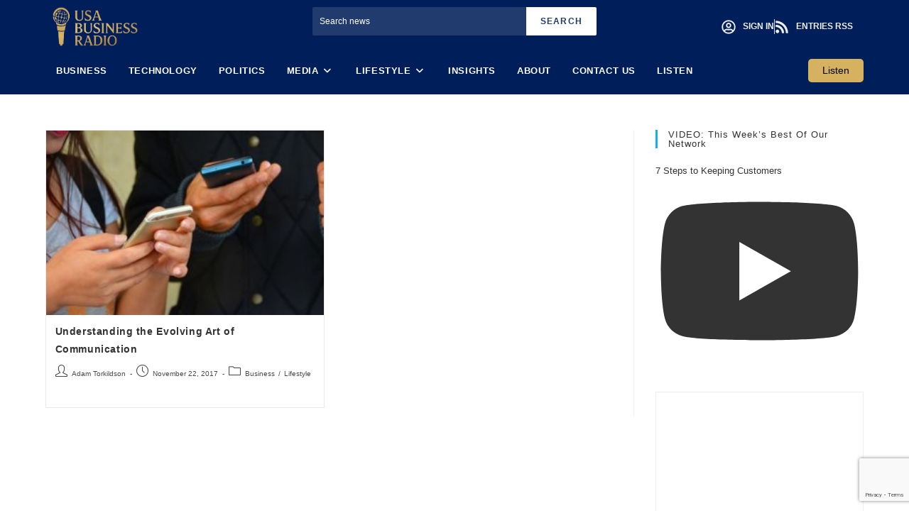

--- FILE ---
content_type: text/html; charset=utf-8
request_url: https://www.google.com/recaptcha/api2/anchor?ar=1&k=6Lf-xjAgAAAAACxwyfKWBePE4dXkC_kaETjpAd_e&co=aHR0cHM6Ly91c2FidXNpbmVzc3JhZGlvLmNvbTo0NDM.&hl=en&v=PoyoqOPhxBO7pBk68S4YbpHZ&size=invisible&anchor-ms=20000&execute-ms=30000&cb=qc4s0gbwdwmy
body_size: 48701
content:
<!DOCTYPE HTML><html dir="ltr" lang="en"><head><meta http-equiv="Content-Type" content="text/html; charset=UTF-8">
<meta http-equiv="X-UA-Compatible" content="IE=edge">
<title>reCAPTCHA</title>
<style type="text/css">
/* cyrillic-ext */
@font-face {
  font-family: 'Roboto';
  font-style: normal;
  font-weight: 400;
  font-stretch: 100%;
  src: url(//fonts.gstatic.com/s/roboto/v48/KFO7CnqEu92Fr1ME7kSn66aGLdTylUAMa3GUBHMdazTgWw.woff2) format('woff2');
  unicode-range: U+0460-052F, U+1C80-1C8A, U+20B4, U+2DE0-2DFF, U+A640-A69F, U+FE2E-FE2F;
}
/* cyrillic */
@font-face {
  font-family: 'Roboto';
  font-style: normal;
  font-weight: 400;
  font-stretch: 100%;
  src: url(//fonts.gstatic.com/s/roboto/v48/KFO7CnqEu92Fr1ME7kSn66aGLdTylUAMa3iUBHMdazTgWw.woff2) format('woff2');
  unicode-range: U+0301, U+0400-045F, U+0490-0491, U+04B0-04B1, U+2116;
}
/* greek-ext */
@font-face {
  font-family: 'Roboto';
  font-style: normal;
  font-weight: 400;
  font-stretch: 100%;
  src: url(//fonts.gstatic.com/s/roboto/v48/KFO7CnqEu92Fr1ME7kSn66aGLdTylUAMa3CUBHMdazTgWw.woff2) format('woff2');
  unicode-range: U+1F00-1FFF;
}
/* greek */
@font-face {
  font-family: 'Roboto';
  font-style: normal;
  font-weight: 400;
  font-stretch: 100%;
  src: url(//fonts.gstatic.com/s/roboto/v48/KFO7CnqEu92Fr1ME7kSn66aGLdTylUAMa3-UBHMdazTgWw.woff2) format('woff2');
  unicode-range: U+0370-0377, U+037A-037F, U+0384-038A, U+038C, U+038E-03A1, U+03A3-03FF;
}
/* math */
@font-face {
  font-family: 'Roboto';
  font-style: normal;
  font-weight: 400;
  font-stretch: 100%;
  src: url(//fonts.gstatic.com/s/roboto/v48/KFO7CnqEu92Fr1ME7kSn66aGLdTylUAMawCUBHMdazTgWw.woff2) format('woff2');
  unicode-range: U+0302-0303, U+0305, U+0307-0308, U+0310, U+0312, U+0315, U+031A, U+0326-0327, U+032C, U+032F-0330, U+0332-0333, U+0338, U+033A, U+0346, U+034D, U+0391-03A1, U+03A3-03A9, U+03B1-03C9, U+03D1, U+03D5-03D6, U+03F0-03F1, U+03F4-03F5, U+2016-2017, U+2034-2038, U+203C, U+2040, U+2043, U+2047, U+2050, U+2057, U+205F, U+2070-2071, U+2074-208E, U+2090-209C, U+20D0-20DC, U+20E1, U+20E5-20EF, U+2100-2112, U+2114-2115, U+2117-2121, U+2123-214F, U+2190, U+2192, U+2194-21AE, U+21B0-21E5, U+21F1-21F2, U+21F4-2211, U+2213-2214, U+2216-22FF, U+2308-230B, U+2310, U+2319, U+231C-2321, U+2336-237A, U+237C, U+2395, U+239B-23B7, U+23D0, U+23DC-23E1, U+2474-2475, U+25AF, U+25B3, U+25B7, U+25BD, U+25C1, U+25CA, U+25CC, U+25FB, U+266D-266F, U+27C0-27FF, U+2900-2AFF, U+2B0E-2B11, U+2B30-2B4C, U+2BFE, U+3030, U+FF5B, U+FF5D, U+1D400-1D7FF, U+1EE00-1EEFF;
}
/* symbols */
@font-face {
  font-family: 'Roboto';
  font-style: normal;
  font-weight: 400;
  font-stretch: 100%;
  src: url(//fonts.gstatic.com/s/roboto/v48/KFO7CnqEu92Fr1ME7kSn66aGLdTylUAMaxKUBHMdazTgWw.woff2) format('woff2');
  unicode-range: U+0001-000C, U+000E-001F, U+007F-009F, U+20DD-20E0, U+20E2-20E4, U+2150-218F, U+2190, U+2192, U+2194-2199, U+21AF, U+21E6-21F0, U+21F3, U+2218-2219, U+2299, U+22C4-22C6, U+2300-243F, U+2440-244A, U+2460-24FF, U+25A0-27BF, U+2800-28FF, U+2921-2922, U+2981, U+29BF, U+29EB, U+2B00-2BFF, U+4DC0-4DFF, U+FFF9-FFFB, U+10140-1018E, U+10190-1019C, U+101A0, U+101D0-101FD, U+102E0-102FB, U+10E60-10E7E, U+1D2C0-1D2D3, U+1D2E0-1D37F, U+1F000-1F0FF, U+1F100-1F1AD, U+1F1E6-1F1FF, U+1F30D-1F30F, U+1F315, U+1F31C, U+1F31E, U+1F320-1F32C, U+1F336, U+1F378, U+1F37D, U+1F382, U+1F393-1F39F, U+1F3A7-1F3A8, U+1F3AC-1F3AF, U+1F3C2, U+1F3C4-1F3C6, U+1F3CA-1F3CE, U+1F3D4-1F3E0, U+1F3ED, U+1F3F1-1F3F3, U+1F3F5-1F3F7, U+1F408, U+1F415, U+1F41F, U+1F426, U+1F43F, U+1F441-1F442, U+1F444, U+1F446-1F449, U+1F44C-1F44E, U+1F453, U+1F46A, U+1F47D, U+1F4A3, U+1F4B0, U+1F4B3, U+1F4B9, U+1F4BB, U+1F4BF, U+1F4C8-1F4CB, U+1F4D6, U+1F4DA, U+1F4DF, U+1F4E3-1F4E6, U+1F4EA-1F4ED, U+1F4F7, U+1F4F9-1F4FB, U+1F4FD-1F4FE, U+1F503, U+1F507-1F50B, U+1F50D, U+1F512-1F513, U+1F53E-1F54A, U+1F54F-1F5FA, U+1F610, U+1F650-1F67F, U+1F687, U+1F68D, U+1F691, U+1F694, U+1F698, U+1F6AD, U+1F6B2, U+1F6B9-1F6BA, U+1F6BC, U+1F6C6-1F6CF, U+1F6D3-1F6D7, U+1F6E0-1F6EA, U+1F6F0-1F6F3, U+1F6F7-1F6FC, U+1F700-1F7FF, U+1F800-1F80B, U+1F810-1F847, U+1F850-1F859, U+1F860-1F887, U+1F890-1F8AD, U+1F8B0-1F8BB, U+1F8C0-1F8C1, U+1F900-1F90B, U+1F93B, U+1F946, U+1F984, U+1F996, U+1F9E9, U+1FA00-1FA6F, U+1FA70-1FA7C, U+1FA80-1FA89, U+1FA8F-1FAC6, U+1FACE-1FADC, U+1FADF-1FAE9, U+1FAF0-1FAF8, U+1FB00-1FBFF;
}
/* vietnamese */
@font-face {
  font-family: 'Roboto';
  font-style: normal;
  font-weight: 400;
  font-stretch: 100%;
  src: url(//fonts.gstatic.com/s/roboto/v48/KFO7CnqEu92Fr1ME7kSn66aGLdTylUAMa3OUBHMdazTgWw.woff2) format('woff2');
  unicode-range: U+0102-0103, U+0110-0111, U+0128-0129, U+0168-0169, U+01A0-01A1, U+01AF-01B0, U+0300-0301, U+0303-0304, U+0308-0309, U+0323, U+0329, U+1EA0-1EF9, U+20AB;
}
/* latin-ext */
@font-face {
  font-family: 'Roboto';
  font-style: normal;
  font-weight: 400;
  font-stretch: 100%;
  src: url(//fonts.gstatic.com/s/roboto/v48/KFO7CnqEu92Fr1ME7kSn66aGLdTylUAMa3KUBHMdazTgWw.woff2) format('woff2');
  unicode-range: U+0100-02BA, U+02BD-02C5, U+02C7-02CC, U+02CE-02D7, U+02DD-02FF, U+0304, U+0308, U+0329, U+1D00-1DBF, U+1E00-1E9F, U+1EF2-1EFF, U+2020, U+20A0-20AB, U+20AD-20C0, U+2113, U+2C60-2C7F, U+A720-A7FF;
}
/* latin */
@font-face {
  font-family: 'Roboto';
  font-style: normal;
  font-weight: 400;
  font-stretch: 100%;
  src: url(//fonts.gstatic.com/s/roboto/v48/KFO7CnqEu92Fr1ME7kSn66aGLdTylUAMa3yUBHMdazQ.woff2) format('woff2');
  unicode-range: U+0000-00FF, U+0131, U+0152-0153, U+02BB-02BC, U+02C6, U+02DA, U+02DC, U+0304, U+0308, U+0329, U+2000-206F, U+20AC, U+2122, U+2191, U+2193, U+2212, U+2215, U+FEFF, U+FFFD;
}
/* cyrillic-ext */
@font-face {
  font-family: 'Roboto';
  font-style: normal;
  font-weight: 500;
  font-stretch: 100%;
  src: url(//fonts.gstatic.com/s/roboto/v48/KFO7CnqEu92Fr1ME7kSn66aGLdTylUAMa3GUBHMdazTgWw.woff2) format('woff2');
  unicode-range: U+0460-052F, U+1C80-1C8A, U+20B4, U+2DE0-2DFF, U+A640-A69F, U+FE2E-FE2F;
}
/* cyrillic */
@font-face {
  font-family: 'Roboto';
  font-style: normal;
  font-weight: 500;
  font-stretch: 100%;
  src: url(//fonts.gstatic.com/s/roboto/v48/KFO7CnqEu92Fr1ME7kSn66aGLdTylUAMa3iUBHMdazTgWw.woff2) format('woff2');
  unicode-range: U+0301, U+0400-045F, U+0490-0491, U+04B0-04B1, U+2116;
}
/* greek-ext */
@font-face {
  font-family: 'Roboto';
  font-style: normal;
  font-weight: 500;
  font-stretch: 100%;
  src: url(//fonts.gstatic.com/s/roboto/v48/KFO7CnqEu92Fr1ME7kSn66aGLdTylUAMa3CUBHMdazTgWw.woff2) format('woff2');
  unicode-range: U+1F00-1FFF;
}
/* greek */
@font-face {
  font-family: 'Roboto';
  font-style: normal;
  font-weight: 500;
  font-stretch: 100%;
  src: url(//fonts.gstatic.com/s/roboto/v48/KFO7CnqEu92Fr1ME7kSn66aGLdTylUAMa3-UBHMdazTgWw.woff2) format('woff2');
  unicode-range: U+0370-0377, U+037A-037F, U+0384-038A, U+038C, U+038E-03A1, U+03A3-03FF;
}
/* math */
@font-face {
  font-family: 'Roboto';
  font-style: normal;
  font-weight: 500;
  font-stretch: 100%;
  src: url(//fonts.gstatic.com/s/roboto/v48/KFO7CnqEu92Fr1ME7kSn66aGLdTylUAMawCUBHMdazTgWw.woff2) format('woff2');
  unicode-range: U+0302-0303, U+0305, U+0307-0308, U+0310, U+0312, U+0315, U+031A, U+0326-0327, U+032C, U+032F-0330, U+0332-0333, U+0338, U+033A, U+0346, U+034D, U+0391-03A1, U+03A3-03A9, U+03B1-03C9, U+03D1, U+03D5-03D6, U+03F0-03F1, U+03F4-03F5, U+2016-2017, U+2034-2038, U+203C, U+2040, U+2043, U+2047, U+2050, U+2057, U+205F, U+2070-2071, U+2074-208E, U+2090-209C, U+20D0-20DC, U+20E1, U+20E5-20EF, U+2100-2112, U+2114-2115, U+2117-2121, U+2123-214F, U+2190, U+2192, U+2194-21AE, U+21B0-21E5, U+21F1-21F2, U+21F4-2211, U+2213-2214, U+2216-22FF, U+2308-230B, U+2310, U+2319, U+231C-2321, U+2336-237A, U+237C, U+2395, U+239B-23B7, U+23D0, U+23DC-23E1, U+2474-2475, U+25AF, U+25B3, U+25B7, U+25BD, U+25C1, U+25CA, U+25CC, U+25FB, U+266D-266F, U+27C0-27FF, U+2900-2AFF, U+2B0E-2B11, U+2B30-2B4C, U+2BFE, U+3030, U+FF5B, U+FF5D, U+1D400-1D7FF, U+1EE00-1EEFF;
}
/* symbols */
@font-face {
  font-family: 'Roboto';
  font-style: normal;
  font-weight: 500;
  font-stretch: 100%;
  src: url(//fonts.gstatic.com/s/roboto/v48/KFO7CnqEu92Fr1ME7kSn66aGLdTylUAMaxKUBHMdazTgWw.woff2) format('woff2');
  unicode-range: U+0001-000C, U+000E-001F, U+007F-009F, U+20DD-20E0, U+20E2-20E4, U+2150-218F, U+2190, U+2192, U+2194-2199, U+21AF, U+21E6-21F0, U+21F3, U+2218-2219, U+2299, U+22C4-22C6, U+2300-243F, U+2440-244A, U+2460-24FF, U+25A0-27BF, U+2800-28FF, U+2921-2922, U+2981, U+29BF, U+29EB, U+2B00-2BFF, U+4DC0-4DFF, U+FFF9-FFFB, U+10140-1018E, U+10190-1019C, U+101A0, U+101D0-101FD, U+102E0-102FB, U+10E60-10E7E, U+1D2C0-1D2D3, U+1D2E0-1D37F, U+1F000-1F0FF, U+1F100-1F1AD, U+1F1E6-1F1FF, U+1F30D-1F30F, U+1F315, U+1F31C, U+1F31E, U+1F320-1F32C, U+1F336, U+1F378, U+1F37D, U+1F382, U+1F393-1F39F, U+1F3A7-1F3A8, U+1F3AC-1F3AF, U+1F3C2, U+1F3C4-1F3C6, U+1F3CA-1F3CE, U+1F3D4-1F3E0, U+1F3ED, U+1F3F1-1F3F3, U+1F3F5-1F3F7, U+1F408, U+1F415, U+1F41F, U+1F426, U+1F43F, U+1F441-1F442, U+1F444, U+1F446-1F449, U+1F44C-1F44E, U+1F453, U+1F46A, U+1F47D, U+1F4A3, U+1F4B0, U+1F4B3, U+1F4B9, U+1F4BB, U+1F4BF, U+1F4C8-1F4CB, U+1F4D6, U+1F4DA, U+1F4DF, U+1F4E3-1F4E6, U+1F4EA-1F4ED, U+1F4F7, U+1F4F9-1F4FB, U+1F4FD-1F4FE, U+1F503, U+1F507-1F50B, U+1F50D, U+1F512-1F513, U+1F53E-1F54A, U+1F54F-1F5FA, U+1F610, U+1F650-1F67F, U+1F687, U+1F68D, U+1F691, U+1F694, U+1F698, U+1F6AD, U+1F6B2, U+1F6B9-1F6BA, U+1F6BC, U+1F6C6-1F6CF, U+1F6D3-1F6D7, U+1F6E0-1F6EA, U+1F6F0-1F6F3, U+1F6F7-1F6FC, U+1F700-1F7FF, U+1F800-1F80B, U+1F810-1F847, U+1F850-1F859, U+1F860-1F887, U+1F890-1F8AD, U+1F8B0-1F8BB, U+1F8C0-1F8C1, U+1F900-1F90B, U+1F93B, U+1F946, U+1F984, U+1F996, U+1F9E9, U+1FA00-1FA6F, U+1FA70-1FA7C, U+1FA80-1FA89, U+1FA8F-1FAC6, U+1FACE-1FADC, U+1FADF-1FAE9, U+1FAF0-1FAF8, U+1FB00-1FBFF;
}
/* vietnamese */
@font-face {
  font-family: 'Roboto';
  font-style: normal;
  font-weight: 500;
  font-stretch: 100%;
  src: url(//fonts.gstatic.com/s/roboto/v48/KFO7CnqEu92Fr1ME7kSn66aGLdTylUAMa3OUBHMdazTgWw.woff2) format('woff2');
  unicode-range: U+0102-0103, U+0110-0111, U+0128-0129, U+0168-0169, U+01A0-01A1, U+01AF-01B0, U+0300-0301, U+0303-0304, U+0308-0309, U+0323, U+0329, U+1EA0-1EF9, U+20AB;
}
/* latin-ext */
@font-face {
  font-family: 'Roboto';
  font-style: normal;
  font-weight: 500;
  font-stretch: 100%;
  src: url(//fonts.gstatic.com/s/roboto/v48/KFO7CnqEu92Fr1ME7kSn66aGLdTylUAMa3KUBHMdazTgWw.woff2) format('woff2');
  unicode-range: U+0100-02BA, U+02BD-02C5, U+02C7-02CC, U+02CE-02D7, U+02DD-02FF, U+0304, U+0308, U+0329, U+1D00-1DBF, U+1E00-1E9F, U+1EF2-1EFF, U+2020, U+20A0-20AB, U+20AD-20C0, U+2113, U+2C60-2C7F, U+A720-A7FF;
}
/* latin */
@font-face {
  font-family: 'Roboto';
  font-style: normal;
  font-weight: 500;
  font-stretch: 100%;
  src: url(//fonts.gstatic.com/s/roboto/v48/KFO7CnqEu92Fr1ME7kSn66aGLdTylUAMa3yUBHMdazQ.woff2) format('woff2');
  unicode-range: U+0000-00FF, U+0131, U+0152-0153, U+02BB-02BC, U+02C6, U+02DA, U+02DC, U+0304, U+0308, U+0329, U+2000-206F, U+20AC, U+2122, U+2191, U+2193, U+2212, U+2215, U+FEFF, U+FFFD;
}
/* cyrillic-ext */
@font-face {
  font-family: 'Roboto';
  font-style: normal;
  font-weight: 900;
  font-stretch: 100%;
  src: url(//fonts.gstatic.com/s/roboto/v48/KFO7CnqEu92Fr1ME7kSn66aGLdTylUAMa3GUBHMdazTgWw.woff2) format('woff2');
  unicode-range: U+0460-052F, U+1C80-1C8A, U+20B4, U+2DE0-2DFF, U+A640-A69F, U+FE2E-FE2F;
}
/* cyrillic */
@font-face {
  font-family: 'Roboto';
  font-style: normal;
  font-weight: 900;
  font-stretch: 100%;
  src: url(//fonts.gstatic.com/s/roboto/v48/KFO7CnqEu92Fr1ME7kSn66aGLdTylUAMa3iUBHMdazTgWw.woff2) format('woff2');
  unicode-range: U+0301, U+0400-045F, U+0490-0491, U+04B0-04B1, U+2116;
}
/* greek-ext */
@font-face {
  font-family: 'Roboto';
  font-style: normal;
  font-weight: 900;
  font-stretch: 100%;
  src: url(//fonts.gstatic.com/s/roboto/v48/KFO7CnqEu92Fr1ME7kSn66aGLdTylUAMa3CUBHMdazTgWw.woff2) format('woff2');
  unicode-range: U+1F00-1FFF;
}
/* greek */
@font-face {
  font-family: 'Roboto';
  font-style: normal;
  font-weight: 900;
  font-stretch: 100%;
  src: url(//fonts.gstatic.com/s/roboto/v48/KFO7CnqEu92Fr1ME7kSn66aGLdTylUAMa3-UBHMdazTgWw.woff2) format('woff2');
  unicode-range: U+0370-0377, U+037A-037F, U+0384-038A, U+038C, U+038E-03A1, U+03A3-03FF;
}
/* math */
@font-face {
  font-family: 'Roboto';
  font-style: normal;
  font-weight: 900;
  font-stretch: 100%;
  src: url(//fonts.gstatic.com/s/roboto/v48/KFO7CnqEu92Fr1ME7kSn66aGLdTylUAMawCUBHMdazTgWw.woff2) format('woff2');
  unicode-range: U+0302-0303, U+0305, U+0307-0308, U+0310, U+0312, U+0315, U+031A, U+0326-0327, U+032C, U+032F-0330, U+0332-0333, U+0338, U+033A, U+0346, U+034D, U+0391-03A1, U+03A3-03A9, U+03B1-03C9, U+03D1, U+03D5-03D6, U+03F0-03F1, U+03F4-03F5, U+2016-2017, U+2034-2038, U+203C, U+2040, U+2043, U+2047, U+2050, U+2057, U+205F, U+2070-2071, U+2074-208E, U+2090-209C, U+20D0-20DC, U+20E1, U+20E5-20EF, U+2100-2112, U+2114-2115, U+2117-2121, U+2123-214F, U+2190, U+2192, U+2194-21AE, U+21B0-21E5, U+21F1-21F2, U+21F4-2211, U+2213-2214, U+2216-22FF, U+2308-230B, U+2310, U+2319, U+231C-2321, U+2336-237A, U+237C, U+2395, U+239B-23B7, U+23D0, U+23DC-23E1, U+2474-2475, U+25AF, U+25B3, U+25B7, U+25BD, U+25C1, U+25CA, U+25CC, U+25FB, U+266D-266F, U+27C0-27FF, U+2900-2AFF, U+2B0E-2B11, U+2B30-2B4C, U+2BFE, U+3030, U+FF5B, U+FF5D, U+1D400-1D7FF, U+1EE00-1EEFF;
}
/* symbols */
@font-face {
  font-family: 'Roboto';
  font-style: normal;
  font-weight: 900;
  font-stretch: 100%;
  src: url(//fonts.gstatic.com/s/roboto/v48/KFO7CnqEu92Fr1ME7kSn66aGLdTylUAMaxKUBHMdazTgWw.woff2) format('woff2');
  unicode-range: U+0001-000C, U+000E-001F, U+007F-009F, U+20DD-20E0, U+20E2-20E4, U+2150-218F, U+2190, U+2192, U+2194-2199, U+21AF, U+21E6-21F0, U+21F3, U+2218-2219, U+2299, U+22C4-22C6, U+2300-243F, U+2440-244A, U+2460-24FF, U+25A0-27BF, U+2800-28FF, U+2921-2922, U+2981, U+29BF, U+29EB, U+2B00-2BFF, U+4DC0-4DFF, U+FFF9-FFFB, U+10140-1018E, U+10190-1019C, U+101A0, U+101D0-101FD, U+102E0-102FB, U+10E60-10E7E, U+1D2C0-1D2D3, U+1D2E0-1D37F, U+1F000-1F0FF, U+1F100-1F1AD, U+1F1E6-1F1FF, U+1F30D-1F30F, U+1F315, U+1F31C, U+1F31E, U+1F320-1F32C, U+1F336, U+1F378, U+1F37D, U+1F382, U+1F393-1F39F, U+1F3A7-1F3A8, U+1F3AC-1F3AF, U+1F3C2, U+1F3C4-1F3C6, U+1F3CA-1F3CE, U+1F3D4-1F3E0, U+1F3ED, U+1F3F1-1F3F3, U+1F3F5-1F3F7, U+1F408, U+1F415, U+1F41F, U+1F426, U+1F43F, U+1F441-1F442, U+1F444, U+1F446-1F449, U+1F44C-1F44E, U+1F453, U+1F46A, U+1F47D, U+1F4A3, U+1F4B0, U+1F4B3, U+1F4B9, U+1F4BB, U+1F4BF, U+1F4C8-1F4CB, U+1F4D6, U+1F4DA, U+1F4DF, U+1F4E3-1F4E6, U+1F4EA-1F4ED, U+1F4F7, U+1F4F9-1F4FB, U+1F4FD-1F4FE, U+1F503, U+1F507-1F50B, U+1F50D, U+1F512-1F513, U+1F53E-1F54A, U+1F54F-1F5FA, U+1F610, U+1F650-1F67F, U+1F687, U+1F68D, U+1F691, U+1F694, U+1F698, U+1F6AD, U+1F6B2, U+1F6B9-1F6BA, U+1F6BC, U+1F6C6-1F6CF, U+1F6D3-1F6D7, U+1F6E0-1F6EA, U+1F6F0-1F6F3, U+1F6F7-1F6FC, U+1F700-1F7FF, U+1F800-1F80B, U+1F810-1F847, U+1F850-1F859, U+1F860-1F887, U+1F890-1F8AD, U+1F8B0-1F8BB, U+1F8C0-1F8C1, U+1F900-1F90B, U+1F93B, U+1F946, U+1F984, U+1F996, U+1F9E9, U+1FA00-1FA6F, U+1FA70-1FA7C, U+1FA80-1FA89, U+1FA8F-1FAC6, U+1FACE-1FADC, U+1FADF-1FAE9, U+1FAF0-1FAF8, U+1FB00-1FBFF;
}
/* vietnamese */
@font-face {
  font-family: 'Roboto';
  font-style: normal;
  font-weight: 900;
  font-stretch: 100%;
  src: url(//fonts.gstatic.com/s/roboto/v48/KFO7CnqEu92Fr1ME7kSn66aGLdTylUAMa3OUBHMdazTgWw.woff2) format('woff2');
  unicode-range: U+0102-0103, U+0110-0111, U+0128-0129, U+0168-0169, U+01A0-01A1, U+01AF-01B0, U+0300-0301, U+0303-0304, U+0308-0309, U+0323, U+0329, U+1EA0-1EF9, U+20AB;
}
/* latin-ext */
@font-face {
  font-family: 'Roboto';
  font-style: normal;
  font-weight: 900;
  font-stretch: 100%;
  src: url(//fonts.gstatic.com/s/roboto/v48/KFO7CnqEu92Fr1ME7kSn66aGLdTylUAMa3KUBHMdazTgWw.woff2) format('woff2');
  unicode-range: U+0100-02BA, U+02BD-02C5, U+02C7-02CC, U+02CE-02D7, U+02DD-02FF, U+0304, U+0308, U+0329, U+1D00-1DBF, U+1E00-1E9F, U+1EF2-1EFF, U+2020, U+20A0-20AB, U+20AD-20C0, U+2113, U+2C60-2C7F, U+A720-A7FF;
}
/* latin */
@font-face {
  font-family: 'Roboto';
  font-style: normal;
  font-weight: 900;
  font-stretch: 100%;
  src: url(//fonts.gstatic.com/s/roboto/v48/KFO7CnqEu92Fr1ME7kSn66aGLdTylUAMa3yUBHMdazQ.woff2) format('woff2');
  unicode-range: U+0000-00FF, U+0131, U+0152-0153, U+02BB-02BC, U+02C6, U+02DA, U+02DC, U+0304, U+0308, U+0329, U+2000-206F, U+20AC, U+2122, U+2191, U+2193, U+2212, U+2215, U+FEFF, U+FFFD;
}

</style>
<link rel="stylesheet" type="text/css" href="https://www.gstatic.com/recaptcha/releases/PoyoqOPhxBO7pBk68S4YbpHZ/styles__ltr.css">
<script nonce="nruFEGty36ks55CKNFVSEQ" type="text/javascript">window['__recaptcha_api'] = 'https://www.google.com/recaptcha/api2/';</script>
<script type="text/javascript" src="https://www.gstatic.com/recaptcha/releases/PoyoqOPhxBO7pBk68S4YbpHZ/recaptcha__en.js" nonce="nruFEGty36ks55CKNFVSEQ">
      
    </script></head>
<body><div id="rc-anchor-alert" class="rc-anchor-alert"></div>
<input type="hidden" id="recaptcha-token" value="[base64]">
<script type="text/javascript" nonce="nruFEGty36ks55CKNFVSEQ">
      recaptcha.anchor.Main.init("[\x22ainput\x22,[\x22bgdata\x22,\x22\x22,\[base64]/[base64]/[base64]/[base64]/[base64]/[base64]/KGcoTywyNTMsTy5PKSxVRyhPLEMpKTpnKE8sMjUzLEMpLE8pKSxsKSksTykpfSxieT1mdW5jdGlvbihDLE8sdSxsKXtmb3IobD0odT1SKEMpLDApO08+MDtPLS0pbD1sPDw4fFooQyk7ZyhDLHUsbCl9LFVHPWZ1bmN0aW9uKEMsTyl7Qy5pLmxlbmd0aD4xMDQ/[base64]/[base64]/[base64]/[base64]/[base64]/[base64]/[base64]\\u003d\x22,\[base64]\\u003d\\u003d\x22,\[base64]/CocO1wqrCjQ1gTMKhwqjCriTCgxIOw6FkwrHDnMOYEStWw4AZwqLDkcOGw4FEHlTDk8ONJ8OdNcKdPk4EQwAqBsOPw5MzFAPCtMKuXcKLWMK2wqbCisOxwrptP8KiG8KEM0tca8Kpb8KKBsKsw6c9D8O1wpfDnsOlcH/Di0HDosKELsKFwoIRw7jDiMOyw4bCmcKqBVnDpMO4DVbDisK2w5DCh8KgXWLChsKXb8Ktwrk9wrrCkcKAXwXCqHZoesKXwr3CsBzCt1FZdXLDicOoW3HCmXrClcOnKgMiGF/DkQLCmcKzVwjDuWrDqcOuWMOhw7QKw7jDisO4wpFww4bDrxFNwoLClgzCpD/Dg8OKw48nYjTCucKRw4vCnxvDp8KhFcOTwpwGPMOIEVXCosKEwrbDiFzDk0x0woFvI10iZkAdwpsUwrDCo31aOsKpw4p0UcKsw7HChsOFwoDDrQxDwqY0w6Mow5tyRDbDmTUeK8KWwozDiDDDiwVtNHPCvcO3K8OQw5vDjU7CvmlCw4kpwr/[base64]/CuSnDpjLCnsKTSEjCsQ7CjcKvKA1OcSMrYMKOw59/wqV0Ox3DoWZLw4vClipswoTCpjnDisOnZwxkwpQKfFEow5xgZcKhbsKXw6pCEsOEOg7Cr15fCAHDh8OsD8KsXG0RUAjDl8ORK0jCjFbCkXXDiEw9wrbDn8OvZMO8w5/DpcOxw6fDk3A+w5fCiBLDoCDCvxNjw5QEw4jDvMOTwojDpcObbMKdw5DDg8OpwobDoUJ2VwfCq8KPRsOhwp9ycUJ5w71xCVTDrsO4w6bDhsOcFGDCgDbDuG7ChsOowoUGUCHDvMObw6xXw5fDnV4oC8KJw7EaJBjCtVdoworCkMO6E8KNTcK2w6g/bcOFw5fDkcOWw4R1YsK1w4bDtxdmGMKswpbCuFbCtsKqUVFgd8OFHMOvw4xMF8KZwos+aUwKw4Mbwq8dw63CoCrDkMOEE1kowrctw4Qbw5kRw4JjFMKBZ8KFe8O5wqAuw6gJwrXCq0Mqwqd7w5vCnQ3Cp2EmehtEw7UpDsK3wpXCksOfwrrDnMKXw5A/wqdCw7Uvw6kow5DCgQXCqsKiHsKGUWlNXsKGwrNLX8ONPQJ9TMOoZCXCkx4Zw6VmeMKVHFLCoQXCh8KSJMOMw6LDm1PDsgHDsCZTMsOzw4XCgWZzfnHCpsO+KMKvw6kFw6p/w5nDjcKoC3gxE0tfG8KtXsO6CMOmU8OMS29+Ai5cwpwzC8KyVcK/[base64]/Diih/C8OYwpTDskXCsBh+w4EQw7HCmkvCuizDhFnDrcONC8Ozw4gRVcO+OwvDh8Ocw5zDq0AJMsO+wqHDpnDCiWBAJMOHc3XDh8KndQHCowLCnMKwCMOBwodxBX7CkATCvzlVw5DCj13DvMOTw7EFKxYsGRJbdQg3H8K5wok7ejXDj8OLw6PClcOUw6jDtTjDqsK7w4/CscOWw5kOPW/DsUoXw7jDlsOWEsOBw4fDrDrCjloYw5MUwqlkccO4wpLCncO9Q2tcJjDDoTlNwqvDksKLw6N2R17DkkIIwoJuScODw4XClHM8w790C8OMwolYwoFuXH5twqoxcB8vMm7CusOJwo5qw47DlHQ8JMKSZsKUwrIRAQbCmwUDw6UtJsOpwql3QEHDlMO/[base64]/Cmi46eDZ7InlLacOcAcOqRMKPwr3CncKxecOSwodKwqNpw5MdEj3CmDkycR/CoDzCvcKpw7jCsE5ld8ORw5zCvcKJa8Onw4/CpGdbw5LCrkY8w6haFMKcDWnCjXVkU8OQGMK7PMOow60Nwo0jYMOCw4rClsOoZHPDqsKqw4LCucKWw7d9wq0Pan8+wo3DnUwLHMK6XcK8fMO9w4sYdQDCu3BlAW1Vwo7Cm8KQw5lPdsK9BwF/cy4Ub8O/UiAPFMOdfsONPlI3asKzw5fCgsO1woHCocKTZzTCvsKgwpbCtzEAw6h7wrvDjgbCkUvClsObw5vCgQUJTTMMwrB+f0/CvGvCpEFYC2pqKMKMesKGwrPCnGBlAj/ChcO3w4DCn3fCoMKBw7TCgwAaw7VHYcO7BQBKZ8OZccOhwr7Cjg/CpQ99J3fDh8KbFHxpZltiw5fDv8OMEcOtwpctw6kwMlRSVcKAacKOw6LDh8KJK8KAwp0/wobDggLDg8OZw73DtF41w7k2w6zDtcKQdWIWEsONIcKgLcOywp9kw5MeKD7DvkYhXsKJwo4xwprDsjjCphHCqiPCtsOUwoXCvsOxYjcVdcORw5bDgsOCw73CjsOOJkPCqnfDlMKofsKmw59iw6LDh8OPwplYw5ddYAM4w7bCnMKPMMOIw4BNwp/DlmLCkQ7Cu8Olw5zDgsO8Z8KWwrA1wp7CjcOSwrZrwrfDqCDDjizDjFVLw7fCjGjDryEzeMOwZcOnwoUOw4jCg8OsE8KPInNbTMONw5zDs8OJw47Dv8K5w7rCpcK3ZsObQxrDkxLDk8Oqw6/CscOBw4fDl8KSCcKgwp4aemMyMFLDj8KkLsOWw6Mvw6Euw5vDjcKJw64ywqDCg8K5YMOcw4JJw4E6GcOQUh/Cv33CpSJSw5DCoMOkTjnCrQwPODDDhsKffMO1w4pCw6HDqcObHAZoDMOGPkdMScOxVH7CoRNgw4HDqUtUwprCsjvCjz49wpAEwqrDp8OWwqvCkUkOb8ORecK3eD99fmXDhhrCgsKrwrPDgh9Tw7PDpsK0OMKhOcO+WsKewr/CsGPDlMOhw7huw55hwqHCsCPDvwA4DcO1wqDClMKgwrA/acOMwo3CscK3FxbDpBrDtX/[base64]/Cm3Y1w7Bew57DqGcbw6wJw6nCicKeWRHDqR3Cmg3CpF4Bw7DDrBTDhRrDtBrCoMKVw7rDvkE/QcKcw4/DnwhRw7XDqxXCuX7Dq8KdTMK+S37Cp8Omw63CvkDDtgItwoZlwpnDrMKvA8KeXMOKK8O8wrZfw4I1woM/wpgNw4LDklPDsMKgw7fDm8Kjw5bCgsKtw59yeTPDoiQsw4MmGMKFwqlzXcKmPxtSw6QlwoBMw7/DoFbDgw/DnFXDu24DQg5uM8OqfQ3Cv8K/woB9asO3HsOTw6LCvk/[base64]/CpsOpeCBHw4Ajckkqew0OHD/[base64]/Cl0XChsOiw6jCh17DtMKGwpZsw4rDqitYw75YC2XDocK2w7zCugs4JsOgXMKLHxo+C1/[base64]/wpYwTcOQw43Cn8OtWmLCo8KKwqVpPsO3wpTCo8KzJMO5wqJGQRLDjR0Ew4zCjzvDt8OZOMOEbD9fw6bCiAU2wrBHZsKxL1HDg8O5w6U/wqvCnMKYWMOTwrUeOMKxPsO/w58zw6Vaw6vCicORwqcZw4bCgsKrwoLDicKINcO/w4o+EnRAYMO6eH3Crj/CiTLClcOjYn4Bw7h7w5cRwqrCkylCw67CisKLwqc8R8Oowo3DqDAHwrFUbUnCokgAw5ZIORF2dzHCpQd/[base64]/DtkvCqsOIWcKpwpbCtn3Do8Okw5vCrE43w4fCgljDosOUw4pSacOOP8KLw6bDrm1uUMOYw6sBU8KCw49+wqhKHGVXwovCp8O2wpMXXcOVw5nCkggdS8O3w6ArFMKrwpd5LcOTwrXCjGPCvMOgbMOXOUfCrzANwq3CqUHDtjkVw4x/VCUzcH5+w7pTRjFZw7fDpSt/McOUY8KJCSdzaB7DjcKWwodUwpPDkUsbwr/ChANZOsKTQMKRQHDCjDDDt8KNMcOYwoTDu8OIXMK9VsKBaBAuwrUvwqDCgRoSVcOUwqYawrrCscKqAhbDkcOCwp1FC1vDh3wMw7PChw7Dm8OHPcORW8OqXsOvWTfDs3sBLsO0NsOPwrPCnlFZM8KewpxwCF/Cp8KEwoDCgMOAOGlFwrzChmnDqxMFw4B3w71rwrfDhisVw4AfwqdWw5/[base64]/DgXNFZSlIw4w/E2/[base64]/AGh7OcKbak8hSBfDmMKMw54RwqMCLTXDuMOEXMO/LsKgwqDDjcKhEDREw4HCmSZ+wptjDcKmVsOzwprDvSHCr8OwZMKkwrRfFw3DpMOaw4x8w5A8w47CrMOSUcKVQzIVaMK+w7XCtsOTwpcaUsO1w4rCl8K1allBd8Kew6MDwrIBVMOjwpAgw4Ixd8Omw6gvwqpRLcOrwq83w53DmAjDkVTCvMOtw4o4wr/DjDbDtHxIY8KMwqlwwo3CpsKbw4jCo1zCkMKWwrpHGRzChcOMwqfCmRfDjMKnwrXDqzXDk8OqZsKhJGc2BQDDlzLCocKzTcKtAsKgYVR2ZxxHw5w2w7bCp8KEbMOwEcK2wrtMG38owq5ANWLDuExhN1LDrH/CmcK8wq3DqsOkw4B2K0jDscOQw6/DtW8OwqY2FcKtw7rDlRHChxBPJcO+wqE6MQUZWsOUP8KEXSnDsj3DnwA9w53CnnRAw4HCil0rw5zClzE8VUUSHH7DkcK4V00qaMORT1cGwpNVcjUrWw4jO01iw6LDh8Knwp/[base64]/DvCjDncKrw6vDpBJPZsKzacOWP1NNf8OmwrkawromVjPDkcOPSiByDcKhw7rCsUhlw6tJO3wbaELCtkXDkcO1w5jDicOPHg7Ck8Khw43DisOoAyhYDVjCmcOUK3fCnxoNwptQw6l5NUfDvMOcw6JhAmFJP8K6wpppPcKvw4pbGERcBQjDtVgOW8OHwqdPwq/Coj3ChMOGwoMjYsKlZlxrdg0qwovDscKMBcK0wpPDqgF5c1/Cum8+wrFvw4zCi30eVxdrwqHChyUcVUofC8ObP8OKw5c3w6DDiQbCukxLw6jDrxkCw6fCqCESFMOtwp9PwpPDocKVw5nDscKuC8ObwpTDmnkdwoJ0w744XcKjOMOHw4MSQsOvw5kywpgUG8OHw6wsRAHDrcORwoI/[base64]/[base64]/KTHCvA7DpMOTe8KQLkkBWl8NCC3CjMKBw78xwq1aHCpjw6XCo8KYw47Di8KSw5DCizMBO8OQMyXDoRVgw6vCk8KcRMODwp/CulLDl8K0w7dwOcKKw7TDp8OBYnsaZ8KLwrzCpX0lPkRqw67CkcKyw5U6VwvCncKJw6vDncKww7PCpDI/w5t+w5bDtw/[base64]/wpxmJ2fDqCYzw4XDgUrDisKAQCPCqMOow6wHNcKuK8O9O2zCoHkgwpnDnl3CgcK+w7XCisKEZ19twrh0w7cpDcKsC8OgwqXDumZlw5/[base64]/CqzHDs3B3WAJkwrrDplTCtMOHw7gXw7hFUUFYw7gRKUNXbcO8w58Kw5pAw4xVwoLDusKww5fDthPDsAjDlMKzQGtZe3rCnMOywqHCiUDDpXN/eS3CjcOIRMO2wrJNfMOdw6zDrsKfc8K9csOZw60Yw6xzwqQfwqXClFvCgHUVTMKWw6x5w7w1JVRBwqJ8wqvDv8O+w5XDtmlfSMKsw6/CjGlCwrTDvMKtVMOSRErCpjLDmn/CqcKLWGzDtMOqRsKFw4NYdjE8cwTDosOEShLDm0U+EhBVPhbCgW3DvMKXMMOWCsKtDFLDkjbCtjnDjEljwrUwS8OmQcOTwq7Csk8PVVTCjMK3cgFDw7Q0wo54w6g+HiI0woEGMVDCjybCo1wKwpPCmMKJwqJIw7/Dt8OhPV8casK1SsOVwppqcsOCw5t5C30hw5rChCoiScOWQ8KyBcOJwoNRQMKXw5TCqwMtGQMic8OXIcKrw5QgNFPDtl4sD8OMwqTDlHfDiCZ1wo3Dk1vCt8KFw5HCmRgrDyVMDMKHw7sjScKEwrXDhsO+wpfDjQUhw5hsakdwG8OVw6PCtGgoXMK/wrvCqVVmH0PCmj4IZsOPD8K1Fy7Di8O8YcKcwo8CwpfDiyrCllEDEVhILyTCtsOoKWrDtsKgL8KRKEZCO8KAwrJgQcKLw4oYw73ChEDChMKfbzzDgB/DtVDDsMKmw4VtRMKIwqHCrMOFPcOGw5rCkcKSw7ZFwqXDiMK3IxkPwpfDkCIoO1LCiMO7ZsOxKUNXWMKWPMOhUwUPwpgFRDHDjjDDm2nDncOfG8O/JMKuw6hVXnVvw5B5H8OfchIuZRDCmsO2w4ACO0dRwohvwr7Dgj3DisOiw7rCoE4YBU04EFc2w5IvwpV3w5xXW8KNB8ORcsKJQ0kZMjrCqW0ZeMOzRBwowpPCjDJvworDqHDCsUzDs8KXwr7CsMOtAMONQcKTMHvDhF7CkMOPw43Dk8KXFwnDusOyZMO/wqjCqj3Dj8KrdcOoCVZeMQJ/[base64]/[base64]/DqsONw5LDjXDDjcKWb1jDsjdCw7M6JcOgeQfDqmLDs2xSGsOmAWbCrgkzw6vChR4nwoXCoBfDnwtvwoJXbxkmw4MrwqZnXSXDrntsfMOTw4wowpDDlMK1GMOkfsKfwpvDm8OFX2hrw6fDiMKzw6xsw5fDsVzCgcO2wohlwrREw5zDoMOvwq4zdg/Du3opwp9Gw6vDv8Oyw6APJCsXwpNrw5HCulXCqMK/[base64]/bgHCpcKsGXRlFcOnLE7DqMOUdhDCq8Omw57DpcO9OcKhEsKZWHhmBhTDssKsfDvCr8KGw73CqsKvXQbCj18WLcKnZUTDvcOZw7YrI8K7w7VhKcKNGcOvwqrDmMKNwr/[base64]/DkcKDBcKYwr16VQQDPMOHw63DthvDiXhwWcO7w7vCtsKAw5DDv8Knd8K/w7nDs3rCssOmw7jCvWAtC8KZw5c3w4NgwpBHw6Y7woxZwrtuLWNrOcK0Z8KfwrJpWsKfw7rCq8K8w6/Cp8KyI8KteRLDt8KjACJSIcKlemXDscO6esO7O1lbAMOXWl4tw6PCvWUbV8KgwqI3w73ChcKvwprCmsKYw77CikPCrGDCkcKNBSk0YzIEwrfCslLDs2/[base64]/CoUzCgiMGw4hEJsKAw6LDpMKfw4HCqUYCwp1aMcKxwqfChMK6bX4mwpg3IsOoPMKVw7gmIRDDv1kfw5vCm8KEOVMsaC/CtcKsD8ONwqvCj8KkH8K9w7QoccOEYCrDqXTDrsKNQsOKwofCgcKKwrxiTCsjw7dKbxLDjMO2w61JCAXDhkrCmcKNwoBvWBoJw6rCgx4Cwq8FIiPDqMKTw5/CkkMQw7t/wr3DuCrDlSFaw73DiRPCnsKdw4Q2Y8KcwofClUfCoGHDucKgwp0NDlpAw4gDwqVOKcOlJMKKwqPCjBXDlW7Cg8KAShRYe8Kyw7fCv8O4wqXDvsO1KilHfwHDjHfDr8K8W1RTU8KhdcOfw7rDgMO4HMK1w4QuUMK5wo1EMcOJw5XDhCFmwozDqMKQYMKiw5oQwrgnw5/[base64]/CjGPCtioHwq7DncOSw6JTw5jCnA9vw4DCgsO+RsOOKUkDfm5zw7zDmR3DuWdHTk3DtcOpSMONw6MkwpkEJcKIwoHCixvCkxFgw4YocsOTfsOow4HCj3FGwpcmSgLDlMOzw63DtVrCrcOLwq5swrAwO2/Dl14peADCsk3Ct8ONHsOddMOAw4DChcONwrJOHsO6w4ZMTULDisKOGCvDvw9cMh3DgMOkw6TDucOVwo99wp7DrcK6w7hcw6NVw4U3w6rCmSJgw540wqAvw7EsYMKsbcOVacKlw446GcK5wqZ4UcOqwqQTwo5Nw4YBw7nCm8OaNsOmw7DCqwo5wohPw7IbbDd+wr/Dv8K1wpvDvwTCoMOsOMKfwpo9JMOcwrZbd3jCrsOpwpnCuT7CnsK4bcKKw5zDhRvCgMK/wqFswrzDnR0lczE1LsKcwrM7w5HDrMKYV8OQw5bCrsK9wqTDq8KRKj0AD8KTE8KkYAUADELCnS9uwrE8e3LCjMKNOcOrfcKFwpQcwqjCjGNHw7HCjsOjQ8O5cV3DhsK7wpUlQxPCvcKEfUBBw7sgWsOJw5cXw67Cu13CuSvChALDmcOzBcKFw7/DhCHDicKTwpzDolZdEcK+PcKFw6HDrkXCs8KHZcKEw6PCosKQDmJvwrnCpHnDuBTDk2ZNAcOnUVdpZsKtw6fCj8O7QkrDuV/DjwzCuMOjw79owpZhIMOiw77DrMKPw4wrwppxGMOFMhhDwqgyKUHDg8OTYcOqw5fClkVVNy7DsSbCtsK8w6XCuMO2wo/DtxAOw5nDq2bCk8K3w4A4wr/DsjIVT8OcIcKiwqPDv8OnCQrDr3Ffw5HCk8OywoVjwobDki7Dh8KCdQk9cQkQRWg6e8KZwo/CgmJUc8Khw5AxBsKDM2PCh8O9wq3DkcOmwolAOlwqHHQzDRlkScOCwoYhElnCgMOeDsOtw748VmzDuVnCuGbCgsKPwq7Dm1JgQlhZw5hmIwvDkgIhwqIuAMKww5/DlVLCvsKjw69ywqHCsMKnUMK1WErCjMKnwonDhcOuSsOpw73Ch8O+w7gIwr1lwrZQwo/[base64]/CgCrCqH/CgWnCrMKpdD0Dw5R4w4AFCsKGR8KnFRoFFTzChx/Djy/DqFjCvGbDhMKHwpBRwp/[base64]/[base64]/[base64]/CpcKiQcOlE8OBwoXClmMnYxBOwpJgGsKfw7UsJ8OTwp/[base64]/CrEUpZyBZbiwxwoLCscOQwqRUw4jCl8K4YXvCv8KNAjPCnkrCghrDozxOw40Hw6LCqCpuwpnCiBJJZGfCrhBLdm3DsUI5w7jCicKUMsODwoDDqMKZIsKtf8KEw55rwpBuwoLCpmPDsDUsw5XCoU1/w6vCqHPDrMK1JsOHfS1MAMOlIjErwovCpMOIw419QsKwcjTCnCHDsmbCn8K2MwoPasK5w7XDkV/CssOSw7fCh1hNVlHCr8O5w6PCjcOMwprCpzMYwojDjMOSwpxMw7swwpoLBg8ew4XDicKIFAHCvsOZQzLDj2TDk8OsI0ZmwoQAwpxaw4l7w53DpgQNw4QHLsOywrI/[base64]/CuEPCiTBtw4Zww7EYdxHClE7Du0YuFsOMw6ItRyPCicOTe8K5FcKPXsKoO8O4w53DhzTCrkzDj3xiAsO0ZcOEMsOiw656PB92w7dcRydNRsOPSTASccK+cFkFw43Cgh0dIRZCKMO/[base64]/CsgnDhMKWTxM4wrbCtE0+w6bCpAVOWXrDsMOewrcewpvClMKNw4ApwpNFH8OXw5/CsUPCm8O7wofCr8O5wqBcw7wNAh/[base64]/E1rDnWnDoDcFDsKKGVLDk8Kvw64ZCQcNwoLCvcKufGjCl39ew4vCkxNHK8KfdMOdw4hEwqN/dSIRwqHCoS3CnsK7BnELfRMxIGDDtcOWVSLChDzCiVljV8O8w47DgcKGCRh4wpYwwqTCrxs/ZR3CsxQbwodgwrJ7KHI/KMOQwpTCqcKMwpZmw7TDssOTKyDCvcK/wqRtwrLCqkXCgcOpGR7CksKRw7wKw7gYwo/CocKxwo85w6PCs0DDv8K3wod3FUbCusKCUjbDgkITcUPCrsKpCsKyW8OGw4Z4BsKrw7FMQWdVDgDCjQYCMBd+w71wXn8vTX4HK2E3w7E3w79LwqQJwqjDuhM/w5U5wqlwacO3w7M/[base64]/DnsOHwrfDl8O/woFwwrXDl8OZw43DisKKw6vDpxrCkGFPPgVnwqXDhsOew6ASVkFIXxjCnh4hJsKXw7tkw4fDkMKkw5bDosK4w45Mw4kmHsOHw5I9w5FFfsOPworCmiTDi8OUw7XCtcOZCMK1WsOpwrl/PcOXWsOBfHvCr8KYwrbDqQjDqsONwr4fw6LDvsKwworDqyl8wofDoMOvIsO0fsOtD8OeFcOcw4V3wp3DmcOnw6vCgMKdw6/DvcOpesO4w7Miw40sH8KTw6Vzwr/DiBwKcG0Pwrp/woZ0XFxQHsOgwoTCssKzwqvCqi/DgxsMKsOcJcKGTsOvw5bCiMO2eyzDlzF9OjPDh8OMMMOdIm5afcO/B3TDo8O/AsO6wprCg8OtOcKkwr3DvDXDqg/Cnn3CisOrw5XDrsKONUU4I1NSARXClMOcwqbCmMKEwqDDhsOeQMKzJA5sHHsMwrkPQsOvfDXDrMKZwpcLw4LCt1AHwqzClMKxwpbCjBzDkMOiw43DsMOywqdWwo5sLsKZwqHDlsK1JcO+NsO6w6rCs8O6PVjClzLDqU/Cg8OLw7hOPUdCGMOuwqwuJcKTwrPDncKbQzLDuMO3ZcOPwqfCr8KbTMKnaAopdRPCpMOBasKkY393w5LCphQZGMObFBBuwrvDrMOXD13CgMK9w4hJNMKdKMOHwqBUw65NSMOuw6M9GC5IaQNYSHnCvsK3SMKoMFvDqcKoNcKpflA7woLCuMOqT8O/[base64]/[base64]/[base64]/DosOqDsK1woR+TMKLNCfDgsKhw4HCtRcFw53DiMK9ZknDn2bDpcKFw692w4E7a8Kqwo0kcsOzJAzCnsKFRzfDr3TCmDBBZcOsUGXDtULCtxXCg1LCiVjCsjkWEsKuUsOHw5nDhsKpw5/DhQTDhknCuU/CmMKjw5QOLkLDozjDnyXDt8K9MMOOw4dBwpYFfMKVKFddw4MDXntawrLCt8OfB8KTKDrDpG7CsMOSwq/CiSN9wpnDq3LDh18zRS/[base64]/DlDh7w7wVOFnCjMOMw6zDqcKKwqg3aSguw6Z3w4PDgMO2wpMWwoMjw5PCp15pwrMxw7Vtwoo4w6B+wr/[base64]/DkCXCohHDsm7CgcO9MS/ClXXDmcK+wpIcwrjDkFAtwqvDkMKEOsOeWwV5CFIpw6RKQ8OewpTDgF11F8KlwqZ1w64SG1PCsX1KKFInL2jColFqOWLDpX/CgGpaw6zCjnIgw6bDrMKfQ3cWwpjCrsKowoJtw7FJwqduUMOlworCkgDDvALCml9Lw4/Du0DDkcO+wpcQwqBsZsKCwr3Dj8OcwqFCwpo0w6bDkEjClyFTGy/[base64]/[base64]/DsW0TwqVnwpw3woQkwogOwrsFZS/DtXPDmMKQNCtPY0PCgMKAw6owLWzCoMK4SwLCs2jDusKRMMKfEsKqB8Oiw65JwqfDjVvCrArDkD4qw7HDr8KUVhtUw7FbSMOqG8Oqw5J/QsOsFGdlZm5fwqt1CBnCoyrCv8OkUnDDoMOxwrLDrcKoDwUiwojCk8Okw5PCmH/CiAMSJB5TJMO7F8OacsOjeMOsw4dCwr7Cq8KuN8K4aV7DsS0GwpgPfsKMw57DosKjwocBwp17Ii3CklzCvnnDuGHCjFwSw4QMWwkYM3hVw48UWsK/wpPDq1zCv8OMJUzDvQXCoSbCnFZoTEAHQCpww7V8F8OgdMOlw58Ha1/CrMOxw53DhxnCusOwYhwLJwTDr8KpwrY/w5YWwojDhklKf8KkHsK/R1vDr1EswpLCjcODw5sRw6RPdsKRwo1Mw6E9w4I5R8KewqzDrsK3WcKtAHjCiTREwqrCgQTDqcKuw6cPBcObw6PCmwkBHVTDjT1mE1XCnW5ow5XCscOdw6ohaAgRHcOiwp7CmsOTcsKewp1xwo0UPMKuwoIlE8OrMkFmGCp/w5DCqcOdwoLDrcO0G0Zywos9QMOKdizCq37DpMKrwp0QF1g0wpF8w5JbEcOBEcO5w7h0Wmg4VzXCssOvTsOgZcK0CsOQw7g/wr8lwpzCkMKHw5gNPmTCscKuw4sNZ1/[base64]/wobDoMKMNQIVwrHCvMKgwrhPwplpCsKjScOuYMOUw4prwqbDizrCqsOgPSfCt2fCgsKiez3DvsK8XsK0w7TCmMOzw6AQw7EHaFbDk8K8Zxkqw4/CkQbCtQbDhF8aOxR8wq/DkFY6CkLDmlfDjsOBU2lFw6ldMSc/VMKnbsOgI3XCklPDrsOow4IPwoZ+d354w4QTw77CnyHClTsUFsOLOl9hwp9MPsKYMcOpw6/[base64]/wpNdw7QSUBDCgDPCp8ObwrzCocKSwr/CpRvDmMOrwokew7RFw792YsKkesKTU8KURj3CjMOEw5DDkiPDrMKkwp9xw7/Cpm3Cm8KfwqPDrMOWwo/[base64]/w4ZwD8KfKXLCtQLDp2UCPcOcwocCw4DDnQhiw6NsQ8Kyw6fCocKVAxXDomxrwpjCtUB2wq9pdXvDlifCn8KVw6/CnGTCo27Digwkf8K9wprCtMKWw7TCgnwpw5/[base64]/Dr8KLZVgfMsOgwrnDjzwuwpLDpcO/w5xlw5/[base64]/CskDDrgNdw7c/ZVtQwqo9w5vDqQ7Dh2w+An0ow73DucKNwrIpwolpbMO4wr0gw4/CmMOow5bChSbCg8O1w4DCnGA0NhfCl8OUw5l5UsO6wr9IwrbCmndWw68PXU87NsOYwpZjwoDCoMOAw7FjdcKXIMOUcMKvO3JBw5VXw4DCicOZw5jCr1nCom9HY24aw6/Cvzwvw5h7DsKhwq5UQMO0Ox5WTAAwdMKcwoHCjC0tCcKNwpBTSMOQHcKwwonDm2cCw77CssOZwqN0w48GW8OGw4/ClhLCiMOOwrDCisOyQMKQfnPDmgfCrhLDjcKYwpvClsKiw5wMwr1ow5HDrk/CucO4wpTCrnjDmcKIGWstwp8ww6RlUMK5wqIKSsKVw7PDknDDkXzCkRoMw6VRwrrDkzzDhMKJT8O0wqjCqMKIw60lKRvDkwh5woFuwrJRwrhow4JTecKvETXDqsOcw4vCkMKmUV5lwpJ/ZB11w6XDoVHCnFVxYsOpDVHDin7Dj8OQwrrDpgoBw6zCp8KSw70EQsK5wonDrDnDrnLDoicQwqrDk23DvVcgHsOhNsKXwpTDtT/[base64]/[base64]/wo4awqBYcMOvFlwRSWIcw58ENzTDrsOAWsOZwrvDr8K+wpdMRRDDlVrDgWB5fAPDhcOrHsKXwoMpe8KhKsKRZcKcwo4cWQcedgXCrcKYw7Q1wp7DgcKRwp9wwoZzw5llH8Kxw48dYsK8w5MZDGzDvTp4IC/ChgHCgwcuw5/CihbDrsK6w7rChyc6SsKxEkcWdcOkdcOjwo/DlsONw5dzw6vCisO2CxHDpk4Yw5/Ckl4kdMOjwq4FwrzCmWXDnn9HS2Qyw4bCncKdwoVkwoB5w5/DmsKURzDDlsO4w6cwwr0CS8O9UwHDq8Ogw6bCocKIwqbDrWdRw4jDuAVkwo0MXhrCusKxKilaRy4nMMO3RMOjPmV+IMKrw5LDkkBLwp88NljDiUh8w67CrHnDhMKeHDh8w5HCt1FKwoPCiC5pQWfDozrCgxzCtsO7woDDpcKEaFjDpC/DkcOaIW9Ow5nCoFFfw7EaZsK6FsOMZg9mwq9oe8K9ImAawp8IwqjDr8KJQ8OfUwfCgwrCtxXDi0zDn8Oqw4nDoMOVwqNASMOYBg5zfE0nGgDCtm/CnSvCsXLDkX4iIsKYG8K5wozCjh/DhVbCmMKdSR7DicO2OMOBw4rDrMKGeMOfCMKmw4kTIm8Bw4nDjkHCl8K7w6XCoh7CuGXDkwJHw7TDqsO2wo4LcsKNw6jCqTPCnsOWNx/Dt8OQwqM5ezxcMMKTPUtTw7ZUfcOPwpXCkcKcNcK7w7zDn8KRwpfCnxxdw5BWwppRw5/CvcKnW07CtgXCvsKhamAhwr51w5MiMcK/WQA7wpvCosKbw7oQI1oeTcKzQ8KZe8KCOgs0w7Jmw7BXdMO1V8OpJ8OLZMOXw7Apw6XCrcKmwqLCqHY4Y8KLw58AwqjCqsK9wqwgwoxKJmc8TsOsw6gaw7AHXhrDun/DvcOJPzrCj8Oqw7TCtxnDhAwJZz8fX1HCjGHDisKKJC0ewqrDvMK8cTkEO8KdCRVQw5NlwohHZsO7w77CoQIywoggNVXDkj3DisOGwo4LJMKcbMOAwo4rVwDDp8OQwrfDn8KVwrDCt8KfIiXCscKgRsKOw7cZI1FQJg/DkMK6w6vDhsK2wpPDgS1SH3xZGTTCtsK9cMOCR8KNw6/[base64]/DhlbClCEjwpB0w7vCs8KRN8O4wqYRw701LsK0w489w6Mlw47DlVbCrMKPw4V5Jyd0wpo3EQXDvmPDi016CQN7w7cTHGtrwpI4PMOia8KNwq/DhFTDs8KDw5vDoMKUwqBhYyzCtHVMwqkZO8ODwobCvC5cPWLDg8KWDMOsDiQBw4fDt3/CqElMwoNiw77CvcOzUTlrCVJLYMO3dcK9MsKxwpPCgcOfwrpCwqsNeXzChsKCAhgCwprDjsKsTm4FXsK/[base64]/CtMOZGk3DvsK2Yj/CtsO9byDDvcOkcVTCn3wCPMKqGsOkwp7CjcKJwpXCtU3Dn8OZwoJLUMOkwodyworCl3jCsCfDs8K6MzPClFXCp8OiKEDDjsO/w6TCpEMbfsO3fjzClsKNR8ObV8Kyw5MHwr5xwqXCmsKSwoTCkMKSwp8iwo/[base64]/CkW3Dq8O2QMOnw6hpwpDCqjfDi2pyGhjCkMKUwoVVUlrDpX7CkMK5J1/Dmn1LD2vCrjDDqMOMw50hZxJFEsOuw6/ClkdnwoHCrsOWw6Ucwp1aw4EBwrY6PMK+wrXClMKGw4ECPDFAasK4Z2DCscKYDcKWw7kpw74ew6JLT1skwqXCtMOBw7HDtlwDw5p9w4ZKw6YswrPCimvCijHDnsK0YRrChMO/XnLCgsKoNHDDtsONdyJ7em59wqnDvh0Ewokpw69bw5MAw78WZCnCiFRbOMOrw5zCg8OxTcKmVBjDnF4ww7ggw4jCh8O1aF1gw5LDgMOtHm/Dm8Kpw6/CuG7Dq8K9wp8XF8KLw4VeTnjDusKRw4bDnhTCvRfDvsO4KGrCm8OidULDgMKGw6M3wrnCjy5Vwr7ClQPCoxvDh8KNw7TDgXx/w73DucK0w7TDmkjCnsO2w5PDpMOMKsKiEwdIKsOvQRVoMAR8w5kgw4nCq0DDhnfChcO3Th/CuiTCssO3VcKow43Ci8Kqw6dXwrHCu3PChHFse3c6wqLDgUXDj8K+w6fCmsKRK8OAw5MXZzVMwq05QnRaCzBmH8OvGxjDu8KTTR0Dwpcxw5LDicKSX8KScDjCrx8ew7YFDkbCtVg7d8OawrXDrDnCjX9Zd8OwVld/w5TCkGIpwoQWQMOrw7vDncOQNMKAw6DCp1/CpGZkw4g2w4/CkcO5wqB9A8KDw47DrMKkw48zA8K0VcO7Mm7CvzrCt8Knw71oF8OtM8KowrQ6KMKGwo/[base64]/CulAeG8OLSnYcGsO0EDrCkMOQc8KFeMKUCkzDl27CrcOjeX49FBJ/[base64]/DscK/w4sYwqvCt3MYIMKpfkIDwqtYHsKndibCnsKSRyjDtUYdwpRlQ8K8EsOqw548cMKreB3Dqlp/[base64]/[base64]/DuMKPw7DDh8KuwocSCsKew7bDgU4fAcK5woZ7S1BHLMODwrt0SE1Owr17woRpwq3Dr8K1w6VOw7Zxw7LCvjlxcsK0w6LCjcKhwo3Dn07CtcK3Kw4Fw6QlOMKgw5VVInfCq03CnXQDwrrDmQzCrEnCgcKuWMOLwrN9wpTCknHClGbDpMK+Bj/DqMOIe8K+w4bDiF1qJDXCjsKTbRrChUV7wrfDm8K0DmvDncO3w59CwoIdYcOnMsKkUU3CqkrDlQMvw5NxWFfCn8OKw6HCm8OjwqPCn8OJw61ywpxbwr7CpMK5wr3CvMOrwpMKw7bChgnCozljw6/DmMKGw57DocOzwrjDtsKxMW3CqsKrV1MNDsKIK8K+HyHDvMKMw5Fjw4rCucOuwrfDrhNDbsK1HMKzwpTCicKkdz3CvgAaw43DlMKmw67Do8Kwwopnw78ewr3DksOiwrXDlsOBIsKXQG/DjcK0UsOQDUbCg8OiKV7CmsOOQFXCmcOvQsOaa8OTwrwuw69Qwp9nwrDDvR3Cm8OXWsKcw67DpRfDri8SLw3CjnERX3PDiSTCsnHDqi/[base64]/DnsOfJz8kTcKPM3zDim7CvVxlTx9Ewp11wq7DgAjCpgDDtVtvwqfDsm3CmUJgwpsjwrHCvwXDtMKkw48XChUbFMK6w7/DvcOOwqzDpsO4woPCtEt0bcOCw45+w4/Cv8KKLRZkwqPDlRMGfcKqwqHCnMOOHMKiwoxodMKOPMKxcDR/w7ReX8Opw5LDq1TCvcOwaGc9SCdGw6rCsxF/wpTDnSYIU8KgwqVfYsOrw4zDlk/[base64]/[base64]/wrTDgsKiXMOFD8KIw7bCp2nDj8K2O2vCn8KMAMOfwqTDscKXZDvClDfDn3/DoMOQdcKlccO3dcKuwoc3O8KtwrjCu8OdcAXCqwoMwofCk20hwqAew7HCp8KFw7YzdcK1wobDoUHCrWvDksK8P11QecOyw4fDqsKbEzdhw6fCpcKowrY/G8Ovw7LDs31ow5fDlCI4wpHDqjckwp0PBsK0wpAcw4RNcMOpfWrCi3pEY8KHwr7DlMKTw4/[base64]/CpcKnw67CscKsK1PDgnrDtHZuWzrDoMK5wow5UisOw5PCn0JAwqnCiMOzKcOkwqwJwq9WwrtKwrdcw4bDr1XCuA7Dvy/DoVnCgkpVYsOhVsKuLWDDsnjCjSQcLMOJwo7Dg8KAwqEOQMOMWMOWwqPCq8OpIEPCpMKcwpgqwpNaw7vCi8OramzDk8KnFMOGw5/CmcKWwrxUwr04JHXDk8KGKkrCgUrCn3IlMUA2ZcKTw5vCjEAUa1XDksO7F8OcFsKSDiAGWGcwDwzDkHHDh8Krw6HCvsKRwqhHw4rDmh/CvwbCvhvCtcOPw4fCjsOcwo4wwox/[base64]/CmlfCgjQ1SiV6wr4ATHE/wo/[base64]/bMKYwovCucO1w5kiLcO3wofDp8O8WMK5WFzCusONwqvCgCTDjknCqcKGwo3DocORVsObwonDmcOec33CvVbDvCzCm8OCwoBEw4PDmisgwo9awrRJIcKJwpHCrhXDvsK7JcOCHj1eDsKyIQrCkMOoKT4tA8KpMsO9w6tlwonDlT5mHsOVwo8SaAHDjMKnw6/[base64]/CsgjDh8KAF1XCsATDtQ3CjztfGMKwOAjDhxFxwp1Rw4J8wq7DnmoLwpl7wqvDisOTw4R0wofCr8KZATc0CcO5dcOZOsK/wp3Ck3LCnSjCkw87wrDCplDDn2UrYMKzw4jCo8Kvw6jCs8OFw6XCiMKaNsKvwq/CllTDtHDCrcOddsKu\x22],null,[\x22conf\x22,null,\x226Lf-xjAgAAAAACxwyfKWBePE4dXkC_kaETjpAd_e\x22,0,null,null,null,1,[21,125,63,73,95,87,41,43,42,83,102,105,109,121],[1017145,159],0,null,null,null,null,0,null,0,null,700,1,null,0,\[base64]/76lBhn6iwkZoQoZnOKMAhnM8xEZ\x22,0,0,null,null,1,null,0,0,null,null,null,0],\x22https://usabusinessradio.com:443\x22,null,[3,1,1],null,null,null,1,3600,[\x22https://www.google.com/intl/en/policies/privacy/\x22,\x22https://www.google.com/intl/en/policies/terms/\x22],\x22fpROmzuU9sEuEyK+tfkxnH59gW/WNcWVWdeDTWFkPoE\\u003d\x22,1,0,null,1,1769422432300,0,0,[128],null,[46,131],\x22RC-ae4d-YeuLtZnIQ\x22,null,null,null,null,null,\x220dAFcWeA4BHjRbh5xXgCpOhExFWl5bXOe0hX7i05jh4vrwtC8Zql1MYiYmMPjW2Wd9fJ34lxPQUq4KjQBPfIfCptHtYX6t6KUhOw\x22,1769505232192]");
    </script></body></html>

--- FILE ---
content_type: text/html; charset=utf-8
request_url: https://www.google.com/recaptcha/api2/aframe
body_size: -246
content:
<!DOCTYPE HTML><html><head><meta http-equiv="content-type" content="text/html; charset=UTF-8"></head><body><script nonce="d_9N3PztPB5361a6RZEXGA">/** Anti-fraud and anti-abuse applications only. See google.com/recaptcha */ try{var clients={'sodar':'https://pagead2.googlesyndication.com/pagead/sodar?'};window.addEventListener("message",function(a){try{if(a.source===window.parent){var b=JSON.parse(a.data);var c=clients[b['id']];if(c){var d=document.createElement('img');d.src=c+b['params']+'&rc='+(localStorage.getItem("rc::a")?sessionStorage.getItem("rc::b"):"");window.document.body.appendChild(d);sessionStorage.setItem("rc::e",parseInt(sessionStorage.getItem("rc::e")||0)+1);localStorage.setItem("rc::h",'1769418833299');}}}catch(b){}});window.parent.postMessage("_grecaptcha_ready", "*");}catch(b){}</script></body></html>